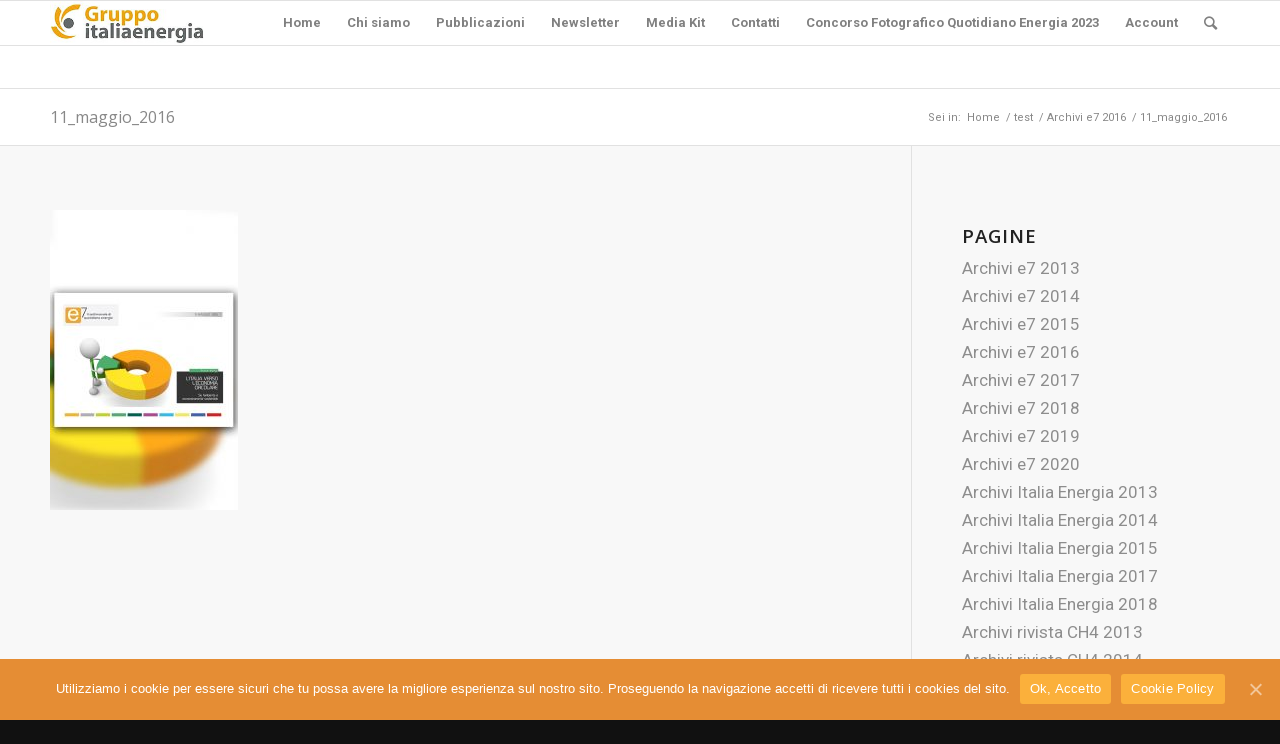

--- FILE ---
content_type: text/html; charset=UTF-8
request_url: http://www.gruppoitaliaenergia.it/archivi-e7-2016/11_maggio_2016/
body_size: 12667
content:
<!DOCTYPE html>
<html lang="it-IT" class="html_stretched responsive av-preloader-disabled av-default-lightbox  html_header_top html_logo_left html_main_nav_header html_menu_right html_slim html_header_sticky html_header_shrinking html_mobile_menu_tablet html_header_searchicon html_content_align_center html_header_unstick_top_disabled html_header_stretch_disabled html_av-overlay-side html_av-overlay-side-classic html_av-submenu-noclone html_entry_id_4143 av-cookies-no-cookie-consent av-no-preview html_text_menu_active ">
<head>
<meta charset="UTF-8" />


<!-- mobile setting -->
<meta name="viewport" content="width=device-width, initial-scale=1, maximum-scale=1">

<!-- Scripts/CSS and wp_head hook -->
<meta name='robots' content='index, follow, max-image-preview:large, max-snippet:-1, max-video-preview:-1' />
	<style>img:is([sizes="auto" i], [sizes^="auto," i]) { contain-intrinsic-size: 3000px 1500px }</style>
	
	<!-- This site is optimized with the Yoast SEO plugin v24.0 - https://yoast.com/wordpress/plugins/seo/ -->
	<title>11_maggio_2016 - Gruppo Italia Energia</title>
	<link rel="canonical" href="https://www.gruppoitaliaenergia.it/archivi-e7-2016/11_maggio_2016/" />
	<meta property="og:locale" content="it_IT" />
	<meta property="og:type" content="article" />
	<meta property="og:title" content="11_maggio_2016 - Gruppo Italia Energia" />
	<meta property="og:url" content="https://www.gruppoitaliaenergia.it/archivi-e7-2016/11_maggio_2016/" />
	<meta property="og:site_name" content="Gruppo Italia Energia" />
	<meta property="article:publisher" content="https://www.facebook.com/gruppoitaliaenergia/" />
	<meta property="og:image" content="https://www.gruppoitaliaenergia.it/archivi-e7-2016/11_maggio_2016" />
	<meta property="og:image:width" content="1000" />
	<meta property="og:image:height" content="1600" />
	<meta property="og:image:type" content="image/jpeg" />
	<meta name="twitter:card" content="summary_large_image" />
	<script type="application/ld+json" class="yoast-schema-graph">{"@context":"https://schema.org","@graph":[{"@type":"WebPage","@id":"https://www.gruppoitaliaenergia.it/archivi-e7-2016/11_maggio_2016/","url":"https://www.gruppoitaliaenergia.it/archivi-e7-2016/11_maggio_2016/","name":"11_maggio_2016 - Gruppo Italia Energia","isPartOf":{"@id":"https://www.gruppoitaliaenergia.it/#website"},"primaryImageOfPage":{"@id":"https://www.gruppoitaliaenergia.it/archivi-e7-2016/11_maggio_2016/#primaryimage"},"image":{"@id":"https://www.gruppoitaliaenergia.it/archivi-e7-2016/11_maggio_2016/#primaryimage"},"thumbnailUrl":"https://www.gruppoitaliaenergia.it/wp-content/uploads/2018/04/11_maggio_2016.jpg","datePublished":"2018-04-12T10:32:37+00:00","dateModified":"2018-04-12T10:32:37+00:00","breadcrumb":{"@id":"https://www.gruppoitaliaenergia.it/archivi-e7-2016/11_maggio_2016/#breadcrumb"},"inLanguage":"it-IT","potentialAction":[{"@type":"ReadAction","target":["https://www.gruppoitaliaenergia.it/archivi-e7-2016/11_maggio_2016/"]}]},{"@type":"ImageObject","inLanguage":"it-IT","@id":"https://www.gruppoitaliaenergia.it/archivi-e7-2016/11_maggio_2016/#primaryimage","url":"https://www.gruppoitaliaenergia.it/wp-content/uploads/2018/04/11_maggio_2016.jpg","contentUrl":"https://www.gruppoitaliaenergia.it/wp-content/uploads/2018/04/11_maggio_2016.jpg","width":1000,"height":1600},{"@type":"BreadcrumbList","@id":"https://www.gruppoitaliaenergia.it/archivi-e7-2016/11_maggio_2016/#breadcrumb","itemListElement":[{"@type":"ListItem","position":1,"name":"Home","item":"https://www.gruppoitaliaenergia.it/home/"},{"@type":"ListItem","position":2,"name":"Archivi e7 2016","item":"https://www.gruppoitaliaenergia.it/archivi-e7-2016/"},{"@type":"ListItem","position":3,"name":"11_maggio_2016"}]},{"@type":"WebSite","@id":"https://www.gruppoitaliaenergia.it/#website","url":"https://www.gruppoitaliaenergia.it/","name":"Gruppo Italia Energia","description":"","publisher":{"@id":"https://www.gruppoitaliaenergia.it/#organization"},"potentialAction":[{"@type":"SearchAction","target":{"@type":"EntryPoint","urlTemplate":"https://www.gruppoitaliaenergia.it/?s={search_term_string}"},"query-input":{"@type":"PropertyValueSpecification","valueRequired":true,"valueName":"search_term_string"}}],"inLanguage":"it-IT"},{"@type":"Organization","@id":"https://www.gruppoitaliaenergia.it/#organization","name":"Gruppo Italia Energia","url":"https://www.gruppoitaliaenergia.it/","logo":{"@type":"ImageObject","inLanguage":"it-IT","@id":"https://www.gruppoitaliaenergia.it/#/schema/logo/image/","url":"https://www.gruppoitaliaenergia.it/wp-content/uploads/2018/01/Gruppo-Italia-Energia-logo.png","contentUrl":"https://www.gruppoitaliaenergia.it/wp-content/uploads/2018/01/Gruppo-Italia-Energia-logo.png","width":652,"height":174,"caption":"Gruppo Italia Energia"},"image":{"@id":"https://www.gruppoitaliaenergia.it/#/schema/logo/image/"},"sameAs":["https://www.facebook.com/gruppoitaliaenergia/","https://www.linkedin.com/company/gruppo-italia-energia/"]}]}</script>
	<!-- / Yoast SEO plugin. -->


<link rel="alternate" type="application/rss+xml" title="Gruppo Italia Energia &raquo; Feed" href="https://www.gruppoitaliaenergia.it/feed/" />
<link rel="alternate" type="application/rss+xml" title="Gruppo Italia Energia &raquo; Feed dei commenti" href="https://www.gruppoitaliaenergia.it/comments/feed/" />
<link rel="alternate" type="application/rss+xml" title="Gruppo Italia Energia &raquo; 11_maggio_2016 Feed dei commenti" href="https://www.gruppoitaliaenergia.it/archivi-e7-2016/11_maggio_2016/feed/" />
		<!-- This site uses the Google Analytics by MonsterInsights plugin v9.2.3 - Using Analytics tracking - https://www.monsterinsights.com/ -->
		<!-- Nota: MonsterInsights non è attualmente configurato su questo sito. Il proprietario del sito deve autenticarsi con Google Analytics nel pannello delle impostazioni di MonsterInsights. -->
					<!-- No tracking code set -->
				<!-- / Google Analytics by MonsterInsights -->
		<script type="text/javascript">
/* <![CDATA[ */
window._wpemojiSettings = {"baseUrl":"https:\/\/s.w.org\/images\/core\/emoji\/15.0.3\/72x72\/","ext":".png","svgUrl":"https:\/\/s.w.org\/images\/core\/emoji\/15.0.3\/svg\/","svgExt":".svg","source":{"concatemoji":"http:\/\/www.gruppoitaliaenergia.it\/wp-includes\/js\/wp-emoji-release.min.js"}};
/*! This file is auto-generated */
!function(i,n){var o,s,e;function c(e){try{var t={supportTests:e,timestamp:(new Date).valueOf()};sessionStorage.setItem(o,JSON.stringify(t))}catch(e){}}function p(e,t,n){e.clearRect(0,0,e.canvas.width,e.canvas.height),e.fillText(t,0,0);var t=new Uint32Array(e.getImageData(0,0,e.canvas.width,e.canvas.height).data),r=(e.clearRect(0,0,e.canvas.width,e.canvas.height),e.fillText(n,0,0),new Uint32Array(e.getImageData(0,0,e.canvas.width,e.canvas.height).data));return t.every(function(e,t){return e===r[t]})}function u(e,t,n){switch(t){case"flag":return n(e,"\ud83c\udff3\ufe0f\u200d\u26a7\ufe0f","\ud83c\udff3\ufe0f\u200b\u26a7\ufe0f")?!1:!n(e,"\ud83c\uddfa\ud83c\uddf3","\ud83c\uddfa\u200b\ud83c\uddf3")&&!n(e,"\ud83c\udff4\udb40\udc67\udb40\udc62\udb40\udc65\udb40\udc6e\udb40\udc67\udb40\udc7f","\ud83c\udff4\u200b\udb40\udc67\u200b\udb40\udc62\u200b\udb40\udc65\u200b\udb40\udc6e\u200b\udb40\udc67\u200b\udb40\udc7f");case"emoji":return!n(e,"\ud83d\udc26\u200d\u2b1b","\ud83d\udc26\u200b\u2b1b")}return!1}function f(e,t,n){var r="undefined"!=typeof WorkerGlobalScope&&self instanceof WorkerGlobalScope?new OffscreenCanvas(300,150):i.createElement("canvas"),a=r.getContext("2d",{willReadFrequently:!0}),o=(a.textBaseline="top",a.font="600 32px Arial",{});return e.forEach(function(e){o[e]=t(a,e,n)}),o}function t(e){var t=i.createElement("script");t.src=e,t.defer=!0,i.head.appendChild(t)}"undefined"!=typeof Promise&&(o="wpEmojiSettingsSupports",s=["flag","emoji"],n.supports={everything:!0,everythingExceptFlag:!0},e=new Promise(function(e){i.addEventListener("DOMContentLoaded",e,{once:!0})}),new Promise(function(t){var n=function(){try{var e=JSON.parse(sessionStorage.getItem(o));if("object"==typeof e&&"number"==typeof e.timestamp&&(new Date).valueOf()<e.timestamp+604800&&"object"==typeof e.supportTests)return e.supportTests}catch(e){}return null}();if(!n){if("undefined"!=typeof Worker&&"undefined"!=typeof OffscreenCanvas&&"undefined"!=typeof URL&&URL.createObjectURL&&"undefined"!=typeof Blob)try{var e="postMessage("+f.toString()+"("+[JSON.stringify(s),u.toString(),p.toString()].join(",")+"));",r=new Blob([e],{type:"text/javascript"}),a=new Worker(URL.createObjectURL(r),{name:"wpTestEmojiSupports"});return void(a.onmessage=function(e){c(n=e.data),a.terminate(),t(n)})}catch(e){}c(n=f(s,u,p))}t(n)}).then(function(e){for(var t in e)n.supports[t]=e[t],n.supports.everything=n.supports.everything&&n.supports[t],"flag"!==t&&(n.supports.everythingExceptFlag=n.supports.everythingExceptFlag&&n.supports[t]);n.supports.everythingExceptFlag=n.supports.everythingExceptFlag&&!n.supports.flag,n.DOMReady=!1,n.readyCallback=function(){n.DOMReady=!0}}).then(function(){return e}).then(function(){var e;n.supports.everything||(n.readyCallback(),(e=n.source||{}).concatemoji?t(e.concatemoji):e.wpemoji&&e.twemoji&&(t(e.twemoji),t(e.wpemoji)))}))}((window,document),window._wpemojiSettings);
/* ]]> */
</script>
<link rel='stylesheet' id='dashicons-css' href='http://www.gruppoitaliaenergia.it/wp-includes/css/dashicons.min.css' type='text/css' media='all' />
<link rel='stylesheet' id='menu-icons-extra-css' href='http://www.gruppoitaliaenergia.it/wp-content/plugins/menu-icons/css/extra.min.css' type='text/css' media='all' />
<style id='wp-emoji-styles-inline-css' type='text/css'>

	img.wp-smiley, img.emoji {
		display: inline !important;
		border: none !important;
		box-shadow: none !important;
		height: 1em !important;
		width: 1em !important;
		margin: 0 0.07em !important;
		vertical-align: -0.1em !important;
		background: none !important;
		padding: 0 !important;
	}
</style>
<link rel='stylesheet' id='titan-adminbar-styles-css' href='http://www.gruppoitaliaenergia.it/wp-content/plugins/anti-spam/assets/css/admin-bar.css' type='text/css' media='all' />
<link rel='stylesheet' id='cookie-notice-front-css' href='http://www.gruppoitaliaenergia.it/wp-content/plugins/cookie-notice/css/front.min.css' type='text/css' media='all' />
<link rel='stylesheet' id='rss-news-display.css-css' href='http://www.gruppoitaliaenergia.it/wp-content/plugins/rss-news-display/rss-news-display.css' type='text/css' media='all' />
<link rel='stylesheet' id='dflip-style-css' href='http://www.gruppoitaliaenergia.it/wp-content/plugins/3d-flipbook-dflip-lite/assets/css/dflip.min.css' type='text/css' media='all' />
<link rel='stylesheet' id='slb_core-css' href='http://www.gruppoitaliaenergia.it/wp-content/plugins/simple-lightbox/client/css/app.css' type='text/css' media='all' />
<link rel='stylesheet' id='avia-merged-styles-css' href='https://www.gruppoitaliaenergia.it/wp-content/uploads/dynamic_avia/avia-merged-styles-6f89fcc158865dd49f23a9194d254c85---68de9e4abc433.css' type='text/css' media='all' />
<link rel='stylesheet' id='wlm3_frontend_css-css' href='http://www.gruppoitaliaenergia.it/wp-content/plugins/wishlist-member/ui/css/frontend.css' type='text/css' media='all' />
<script type="text/javascript" id="cookie-notice-front-js-extra">
/* <![CDATA[ */
var cnArgs = {"ajaxUrl":"https:\/\/www.gruppoitaliaenergia.it\/wp-admin\/admin-ajax.php","nonce":"b5883f6de1","hideEffect":"fade","position":"bottom","onScroll":"0","onScrollOffset":"100","onClick":"0","cookieName":"cookie_notice_accepted","cookieTime":"2592000","cookieTimeRejected":"2592000","cookiePath":"\/","cookieDomain":"","redirection":"0","cache":"0","refuse":"0","revokeCookies":"0","revokeCookiesOpt":"automatic","secure":"0","coronabarActive":"0"};
/* ]]> */
</script>
<script type="text/javascript" src="http://www.gruppoitaliaenergia.it/wp-content/plugins/cookie-notice/js/front.min.js" id="cookie-notice-front-js"></script>
<script type="text/javascript" src="http://www.gruppoitaliaenergia.it/wp-content/plugins/rss-news-display/js/jquery.cycle.all.min.js" id="jquery.cycle.all.min-js"></script>
<link rel="https://api.w.org/" href="https://www.gruppoitaliaenergia.it/wp-json/" /><link rel="alternate" title="JSON" type="application/json" href="https://www.gruppoitaliaenergia.it/wp-json/wp/v2/media/4143" /><link rel="EditURI" type="application/rsd+xml" title="RSD" href="https://www.gruppoitaliaenergia.it/xmlrpc.php?rsd" />
<meta name="generator" content="WordPress 6.7.1" />
<link rel='shortlink' href='https://www.gruppoitaliaenergia.it/?p=4143' />
<link rel="alternate" title="oEmbed (JSON)" type="application/json+oembed" href="https://www.gruppoitaliaenergia.it/wp-json/oembed/1.0/embed?url=https%3A%2F%2Fwww.gruppoitaliaenergia.it%2Farchivi-e7-2016%2F11_maggio_2016%2F" />
<link rel="alternate" title="oEmbed (XML)" type="text/xml+oembed" href="https://www.gruppoitaliaenergia.it/wp-json/oembed/1.0/embed?url=https%3A%2F%2Fwww.gruppoitaliaenergia.it%2Farchivi-e7-2016%2F11_maggio_2016%2F&#038;format=xml" />
<!-- Running WishList Member v3.5.7145 -->
<style type='text/css'>
/* CSS Code for the Registration Form */

/* The Main Registration Form Table */
.wpm_registration{
	clear:both;
	padding:0;
	margin:10px 0;
}
.wpm_registration td{
	text-align:left;
}
/*CSS for Existing Members Login Table*/
.wpm_existing{
	clear:both;
	padding:0;
	margin:10px 0;
}
/* CSS for Registration Error Messages */
p.wpm_err{
	color:#f00;
	font-weight:bold;
}

/* CSS for custom message sent to registration url */
p.wlm_reg_msg_external {
	border: 2px dotted #aaaaaa;
	padding: 10px;
	background: #fff;
	color: #000;
}

/* CSS Code for the Registration Instructions Box */

/* The Main Instructions Box */
div#wlmreginstructions{
	background:#ffffdd;
	border:1px solid #ff0000;
	padding:0 1em 1em 1em;
	margin:0 auto 1em auto;
	font-size:1em;
	width:450px;
	color:#333333;
}

/* Links displayed in the Instructions Box */
#wlmreginstructions a{
	color:#0000ff;
	text-decoration:underline;
}

/* Numbered Bullets in the Instructions Box */
#wlmreginstructions ol{
	margin:0 0 0 1em;
	padding:0 0 0 1em;
	list-style:decimal;
	background:none;
}

/* Each Bullet Entry */
#wlmreginstructions li{
	margin:0;
	padding:0;
	background:none;
}


/* The Main Widget Enclosure */
.WishListMember_Widget{ }


/* The Main Login Merge Code Enclosure */
.WishListMember_LoginMergeCode{ }
</style><link rel="profile" href="http://gmpg.org/xfn/11" />
<link rel="alternate" type="application/rss+xml" title="Gruppo Italia Energia RSS2 Feed" href="https://www.gruppoitaliaenergia.it/feed/" />
<link rel="pingback" href="http://www.gruppoitaliaenergia.it/xmlrpc.php" />
<!--[if lt IE 9]><script src="http://www.gruppoitaliaenergia.it/wp-content/themes/enfold/js/html5shiv.js"></script><![endif]-->


<!-- To speed up the rendering and to display the site as fast as possible to the user we include some styles and scripts for above the fold content inline -->
<script type="text/javascript">'use strict';var avia_is_mobile=!1;if(/Android|webOS|iPhone|iPad|iPod|BlackBerry|IEMobile|Opera Mini/i.test(navigator.userAgent)&&'ontouchstart' in document.documentElement){avia_is_mobile=!0;document.documentElement.className+=' avia_mobile '}
else{document.documentElement.className+=' avia_desktop '};document.documentElement.className+=' js_active ';(function(){var e=['-webkit-','-moz-','-ms-',''],n='';for(var t in e){if(e[t]+'transform' in document.documentElement.style){document.documentElement.className+=' avia_transform ';n=e[t]+'transform'};if(e[t]+'perspective' in document.documentElement.style)document.documentElement.className+=' avia_transform3d '};if(typeof document.getElementsByClassName=='function'&&typeof document.documentElement.getBoundingClientRect=='function'&&avia_is_mobile==!1){if(n&&window.innerHeight>0){setTimeout(function(){var e=0,o={},a=0,t=document.getElementsByClassName('av-parallax'),i=window.pageYOffset||document.documentElement.scrollTop;for(e=0;e<t.length;e++){t[e].style.top='0px';o=t[e].getBoundingClientRect();a=Math.ceil((window.innerHeight+i-o.top)*0.3);t[e].style[n]='translate(0px, '+a+'px)';t[e].style.top='auto';t[e].className+=' enabled-parallax '}},50)}}})();</script>		<style type="text/css" id="wp-custom-css">
			#wpforms-form-5463 {margin-left:33%;}

div.wpforms-container-full .wpforms-form input[type=submit], div.wpforms-container-full .wpforms-form button[type=submit], div.wpforms-container-full .wpforms-form .wpforms-page-button {background-color:#f9c015;color:#fff;}		</style>
		<style type='text/css'>
@font-face {font-family: 'entypo-fontello'; font-weight: normal; font-style: normal; font-display: auto;
src: url('http://www.gruppoitaliaenergia.it/wp-content/themes/enfold/config-templatebuilder/avia-template-builder/assets/fonts/entypo-fontello.eot');
src: url('http://www.gruppoitaliaenergia.it/wp-content/themes/enfold/config-templatebuilder/avia-template-builder/assets/fonts/entypo-fontello.eot?#iefix') format('embedded-opentype'), 
url('http://www.gruppoitaliaenergia.it/wp-content/themes/enfold/config-templatebuilder/avia-template-builder/assets/fonts/entypo-fontello.woff') format('woff'),
url('http://www.gruppoitaliaenergia.it/wp-content/themes/enfold/config-templatebuilder/avia-template-builder/assets/fonts/entypo-fontello.woff2') format('woff2'),
url('http://www.gruppoitaliaenergia.it/wp-content/themes/enfold/config-templatebuilder/avia-template-builder/assets/fonts/entypo-fontello.ttf') format('truetype'), 
url('http://www.gruppoitaliaenergia.it/wp-content/themes/enfold/config-templatebuilder/avia-template-builder/assets/fonts/entypo-fontello.svg#entypo-fontello') format('svg');
} #top .avia-font-entypo-fontello, body .avia-font-entypo-fontello, html body [data-av_iconfont='entypo-fontello']:before{ font-family: 'entypo-fontello'; }

@font-face {font-family: 'fontello'; font-weight: normal; font-style: normal; font-display: auto;
src: url('https://www.gruppoitaliaenergia.it/wp-content/uploads/avia_fonts/fontello/fontello.eot');
src: url('https://www.gruppoitaliaenergia.it/wp-content/uploads/avia_fonts/fontello/fontello.eot?#iefix') format('embedded-opentype'), 
url('https://www.gruppoitaliaenergia.it/wp-content/uploads/avia_fonts/fontello/fontello.woff') format('woff'),
url('https://www.gruppoitaliaenergia.it/wp-content/uploads/avia_fonts/fontello/fontello.woff2') format('woff2'),
url('https://www.gruppoitaliaenergia.it/wp-content/uploads/avia_fonts/fontello/fontello.ttf') format('truetype'), 
url('https://www.gruppoitaliaenergia.it/wp-content/uploads/avia_fonts/fontello/fontello.svg#fontello') format('svg');
} #top .avia-font-fontello, body .avia-font-fontello, html body [data-av_iconfont='fontello']:before{ font-family: 'fontello'; }
</style>

<!--
Debugging Info for Theme support: 

Theme: Enfold
Version: 4.7.5
Installed: enfold
AviaFramework Version: 5.0
AviaBuilder Version: 4.7.1.1
aviaElementManager Version: 1.0.1
- - - - - - - - - - -
ChildTheme: Enfold Child
ChildTheme Version: 1.0
ChildTheme Installed: enfold

ML:512-PU:206-PLA:30
WP:6.7.1
Compress: CSS:all theme files - JS:all theme files
Updates: enabled - token has changed and not verified
PLAu:29
--></head>




<body id="top" class="attachment attachment-template-default attachmentid-4143 attachment-jpeg stretched open_sans  cookies-not-set" itemscope="itemscope" itemtype="https://schema.org/WebPage" >

	
	<div id='wrap_all'>

	
<header id='header' class='all_colors header_color light_bg_color  av_header_top av_logo_left av_main_nav_header av_menu_right av_slim av_header_sticky av_header_shrinking av_header_stretch_disabled av_mobile_menu_tablet av_header_searchicon av_header_unstick_top_disabled av_bottom_nav_disabled  av_header_border_disabled'  role="banner" itemscope="itemscope" itemtype="https://schema.org/WPHeader" >

		<div  id='header_main' class='container_wrap container_wrap_logo'>
	
        <div class='container av-logo-container'><div class='inner-container'><span class='logo'><a href='https://www.gruppoitaliaenergia.it/'><img height='100' width='300' src='https://www.gruppoitaliaenergia.it/wp-content/uploads/2017/08/gruppo-italia-energia-logo-300x85.jpg' alt='Gruppo Italia Energia' title='' /></a></span><nav class='main_menu' data-selectname='Seleziona una pagina'  role="navigation" itemscope="itemscope" itemtype="https://schema.org/SiteNavigationElement" ><div class="avia-menu av-main-nav-wrap"><ul id="avia-menu" class="menu av-main-nav"><li id="menu-item-3157" class="menu-item menu-item-type-custom menu-item-object-custom menu-item-top-level menu-item-top-level-1"><a href="https://www.gruppoitaliaenergia.it/" itemprop="url"><span class="avia-bullet"></span><span class="avia-menu-text">Home</span><span class="avia-menu-fx"><span class="avia-arrow-wrap"><span class="avia-arrow"></span></span></span></a></li>
<li id="menu-item-3193" class="menu-item menu-item-type-post_type menu-item-object-page menu-item-top-level menu-item-top-level-2"><a href="https://www.gruppoitaliaenergia.it/chi-siamo/" itemprop="url"><span class="avia-bullet"></span><span class="avia-menu-text">Chi siamo</span><span class="avia-menu-fx"><span class="avia-arrow-wrap"><span class="avia-arrow"></span></span></span></a></li>
<li id="menu-item-3184" class="menu-item menu-item-type-custom menu-item-object-custom menu-item-has-children menu-item-top-level menu-item-top-level-3"><a itemprop="url"><span class="avia-bullet"></span><span class="avia-menu-text">Pubblicazioni</span><span class="avia-menu-fx"><span class="avia-arrow-wrap"><span class="avia-arrow"></span></span></span></a>


<ul class="sub-menu">
	<li id="menu-item-3284" class="menu-item menu-item-type-custom menu-item-object-custom"><a target="_blank" href="https://www.canaleenergia.com/" itemprop="url" rel="noopener"><span class="avia-bullet"></span><span class="avia-menu-text">Canale Energia</span></a></li>
	<li id="menu-item-3160" class="menu-item menu-item-type-post_type menu-item-object-portfolio"><a href="https://www.gruppoitaliaenergia.it/riviste/ch4/" itemprop="url"><span class="avia-bullet"></span><span class="avia-menu-text">CH4 H2O</span></a></li>
	<li id="menu-item-3215" class="menu-item menu-item-type-post_type menu-item-object-portfolio"><a href="https://www.gruppoitaliaenergia.it/riviste/e7/" itemprop="url"><span class="avia-bullet"></span><span class="avia-menu-text">e7</span></a></li>
	<li id="menu-item-3285" class="menu-item menu-item-type-custom menu-item-object-custom"><a target="_blank" href="https://www.quotidianoenergia.it/" itemprop="url" rel="noopener"><span class="avia-bullet"></span><span class="avia-menu-text">Quotidiano Energia</span></a></li>
</ul>
</li>
<li id="menu-item-3199" class="menu-item menu-item-type-post_type menu-item-object-page menu-item-mega-parent  menu-item-top-level menu-item-top-level-4"><a href="https://www.gruppoitaliaenergia.it/iscrizione-newsletter/" itemprop="url"><span class="avia-bullet"></span><span class="avia-menu-text">Newsletter</span><span class="avia-menu-fx"><span class="avia-arrow-wrap"><span class="avia-arrow"></span></span></span></a></li>
<li id="menu-item-3248" class="menu-item menu-item-type-post_type menu-item-object-page menu-item-top-level menu-item-top-level-5"><a href="https://www.gruppoitaliaenergia.it/media-kit/" itemprop="url"><span class="avia-bullet"></span><span class="avia-menu-text">Media Kit</span><span class="avia-menu-fx"><span class="avia-arrow-wrap"><span class="avia-arrow"></span></span></span></a></li>
<li id="menu-item-3164" class="menu-item menu-item-type-post_type menu-item-object-page menu-item-top-level menu-item-top-level-6"><a href="https://www.gruppoitaliaenergia.it/contatti/" itemprop="url"><span class="avia-bullet"></span><span class="avia-menu-text">Contatti</span><span class="avia-menu-fx"><span class="avia-arrow-wrap"><span class="avia-arrow"></span></span></span></a></li>
<li id="menu-item-5864" class="menu-item menu-item-type-post_type menu-item-object-page menu-item-has-children menu-item-mega-parent  menu-item-top-level menu-item-top-level-7"><a href="https://www.gruppoitaliaenergia.it/concorso-fotografico-quotidiano-energia-2023/" itemprop="url"><span class="avia-bullet"></span><span class="avia-menu-text">Concorso Fotografico Quotidiano Energia 2023</span><span class="avia-menu-fx"><span class="avia-arrow-wrap"><span class="avia-arrow"></span></span></span></a>
<div class='avia_mega_div avia_mega5 twelve units'>

<ul class="sub-menu">
	<li id="menu-item-5518" class="menu-item menu-item-type-post_type menu-item-object-page avia_mega_menu_columns_5 three units  avia_mega_menu_columns_first"><span class='mega_menu_title heading-color av-special-font'><a href='https://www.gruppoitaliaenergia.it/concorso-fotografico-quotidiano-energia-2021/'>Concorso Fotografico Quotidiano Energia 2021</a></span></li>
	<li id="menu-item-5519" class="menu-item menu-item-type-post_type menu-item-object-page avia_mega_menu_columns_5 three units "><span class='mega_menu_title heading-color av-special-font'><a href='https://www.gruppoitaliaenergia.it/concorso-fotografico-quotidiano-energia-2020/'>Concorso Fotografico Quotidiano Energia 2020</a></span></li>
	<li id="menu-item-5521" class="menu-item menu-item-type-post_type menu-item-object-page avia_mega_menu_columns_5 three units "><span class='mega_menu_title heading-color av-special-font'><a href='https://www.gruppoitaliaenergia.it/concorso-fotografico-quotidiano-energia-2019/'>Concorso Fotografico Quotidiano Energia 2019</a></span></li>
	<li id="menu-item-5522" class="menu-item menu-item-type-post_type menu-item-object-page avia_mega_menu_columns_5 three units "><span class='mega_menu_title heading-color av-special-font'><a href='https://www.gruppoitaliaenergia.it/concorso-fotografico-quotidiano-energia-2018/'>Concorso Fotografico Quotidiano Energia 2018</a></span></li>
	<li id="menu-item-5520" class="menu-item menu-item-type-post_type menu-item-object-page avia_mega_menu_columns_5 three units avia_mega_menu_columns_last"><span class='mega_menu_title heading-color av-special-font'><a href='https://www.gruppoitaliaenergia.it/concorso-fotografico-quotidiano-energia-2017/'>Concorso Fotografico Quotidiano Energia 2017</a></span></li>
</ul>

</div>
</li>
<li id="menu-item-3234" class="menu-item menu-item-type-custom menu-item-object-custom menu-item-has-children menu-item-top-level menu-item-top-level-8"><a itemprop="url"><span class="avia-bullet"></span><span class="avia-menu-text">Account</span><span class="avia-menu-fx"><span class="avia-arrow-wrap"><span class="avia-arrow"></span></span></span></a>


<ul class="sub-menu">
	<li id="menu-item-3235" class="menu-item menu-item-type-custom menu-item-object-custom"><a href="https://www.gruppoitaliaenergia.it/wp-login.php/" itemprop="url"><span class="avia-bullet"></span><span class="avia-menu-text"><i class="_mi _before dashicons dashicons-unlock" aria-hidden="true"></i><span>Login</span></span></a></li>
	<li id="menu-item-3232" class="menu-item menu-item-type-custom menu-item-object-custom"><a href="https://www.gruppoitaliaenergia.it/index.php?/register/EINQby" itemprop="url"><span class="avia-bullet"></span><span class="avia-menu-text"><i class="_mi _before dashicons dashicons-admin-users" aria-hidden="true"></i><span>Registrazione</span></span></a></li>
</ul>
</li>
<li id="menu-item-search" class="noMobile menu-item menu-item-search-dropdown menu-item-avia-special"><a aria-label="Cerca" href="?s=" rel="nofollow" data-avia-search-tooltip="

&lt;form role=&quot;search&quot; action=&quot;https://www.gruppoitaliaenergia.it/&quot; id=&quot;searchform&quot; method=&quot;get&quot; class=&quot;&quot;&gt;
	&lt;div&gt;
		&lt;input type=&quot;submit&quot; value=&quot;&quot; id=&quot;searchsubmit&quot; class=&quot;button avia-font-entypo-fontello&quot; /&gt;
		&lt;input type=&quot;text&quot; id=&quot;s&quot; name=&quot;s&quot; value=&quot;&quot; placeholder='Cerca' /&gt;
			&lt;/div&gt;
&lt;/form&gt;" aria-hidden='false' data-av_icon='' data-av_iconfont='entypo-fontello'><span class="avia_hidden_link_text">Cerca</span></a></li><li class="av-burger-menu-main menu-item-avia-special ">
	        			<a href="#" aria-label="Menu" aria-hidden="false">
							<span class="av-hamburger av-hamburger--spin av-js-hamburger">
								<span class="av-hamburger-box">
						          <span class="av-hamburger-inner"></span>
						          <strong>Menu</strong>
								</span>
							</span>
							<span class="avia_hidden_link_text">Menu</span>
						</a>
	        		   </li></ul></div></nav></div> </div> 
		<!-- end container_wrap-->
		</div>
		<div class='header_bg'></div>

<!-- end header -->
</header>
		
	<div id='main' class='all_colors' data-scroll-offset='88'>

	<div class='stretch_full container_wrap alternate_color light_bg_color title_container'><div class='container'><h1 class='main-title entry-title '><a href='https://www.gruppoitaliaenergia.it/archivi-e7-2016/11_maggio_2016/' rel='bookmark' title='Link Permanente: 11_maggio_2016'  itemprop="headline" >11_maggio_2016</a></h1><div class="breadcrumb breadcrumbs avia-breadcrumbs"><div class="breadcrumb-trail" ><span class="trail-before"><span class="breadcrumb-title">Sei in:</span></span> <span  itemscope="itemscope" itemtype="https://schema.org/BreadcrumbList" ><span  itemscope="itemscope" itemtype="https://schema.org/ListItem" itemprop="itemListElement" ><a itemprop="url"href="https://www.gruppoitaliaenergia.it" title="Gruppo Italia Energia" rel="home" class="trail-begin"><span itemprop="name">Home</span></a><span itemprop="position" class="hidden">1</span></span></span> <span class="sep">/</span> <span  itemscope="itemscope" itemtype="https://schema.org/BreadcrumbList" ><span  itemscope="itemscope" itemtype="https://schema.org/ListItem" itemprop="itemListElement" ><a itemprop="url"href="https://www.gruppoitaliaenergia.it/?page_id=3233" title="test"><span itemprop="name">test</span></a><span itemprop="position" class="hidden">2</span></span></span> <span class="sep">/</span> <span  itemscope="itemscope" itemtype="https://schema.org/BreadcrumbList" ><span  itemscope="itemscope" itemtype="https://schema.org/ListItem" itemprop="itemListElement" ><a itemprop="url"href="https://www.gruppoitaliaenergia.it/archivi-e7-2016/" title="Archivi e7 2016"><span itemprop="name">Archivi e7 2016</span></a><span itemprop="position" class="hidden">3</span></span></span> <span class="sep">/</span> <span class="trail-end">11_maggio_2016</span></div></div></div></div>
		<div class='container_wrap container_wrap_first main_color sidebar_right'>

			<div class='container'>

				<main class='template-page content  av-content-small alpha units'  role="main" itemprop="mainContentOfPage" >

                    
		<article class='post-entry post-entry-type-page post-entry-4143'  itemscope="itemscope" itemtype="https://schema.org/CreativeWork" >

			<div class="entry-content-wrapper clearfix">
                <header class="entry-content-header"></header><div class="entry-content"  itemprop="text" ><p class="attachment"><a href="https://www.gruppoitaliaenergia.it/wp-content/uploads/2018/04/11_maggio_2016.jpg" data-slb-active="1" data-slb-asset="2128523908" data-slb-internal="0" data-slb-group="4143"><img fetchpriority="high" decoding="async" width="188" height="300" src="https://www.gruppoitaliaenergia.it/wp-content/uploads/2018/04/11_maggio_2016-188x300.jpg" class="attachment-medium size-medium" alt="" srcset="https://www.gruppoitaliaenergia.it/wp-content/uploads/2018/04/11_maggio_2016-188x300.jpg 188w, https://www.gruppoitaliaenergia.it/wp-content/uploads/2018/04/11_maggio_2016-768x1229.jpg 768w, https://www.gruppoitaliaenergia.it/wp-content/uploads/2018/04/11_maggio_2016-644x1030.jpg 644w, https://www.gruppoitaliaenergia.it/wp-content/uploads/2018/04/11_maggio_2016-938x1500.jpg 938w, https://www.gruppoitaliaenergia.it/wp-content/uploads/2018/04/11_maggio_2016-441x705.jpg 441w, https://www.gruppoitaliaenergia.it/wp-content/uploads/2018/04/11_maggio_2016-450x720.jpg 450w, https://www.gruppoitaliaenergia.it/wp-content/uploads/2018/04/11_maggio_2016.jpg 1000w" sizes="(max-width: 188px) 100vw, 188px" /></a></p>
</div><footer class="entry-footer"></footer>			</div>

		</article><!--end post-entry-->



				<!--end content-->
				</main>

				<aside class='sidebar sidebar_right   alpha units'  role="complementary" itemscope="itemscope" itemtype="https://schema.org/WPSideBar" ><div class='inner_sidebar extralight-border'><section class='widget widget_pages'><h3 class='widgettitle'>Pagine</h3><ul><li class="page_item page-item-3421"><a href="https://www.gruppoitaliaenergia.it/archivi-e7-2013/">Archivi e7 2013</a></li>
<li class="page_item page-item-3420"><a href="https://www.gruppoitaliaenergia.it/archivi-e7-2014/">Archivi e7 2014</a></li>
<li class="page_item page-item-3419"><a href="https://www.gruppoitaliaenergia.it/archivi-e7-2015/">Archivi e7 2015</a></li>
<li class="page_item page-item-3396 current_page_ancestor current_page_parent"><a href="https://www.gruppoitaliaenergia.it/archivi-e7-2016/">Archivi e7 2016</a></li>
<li class="page_item page-item-3473"><a href="https://www.gruppoitaliaenergia.it/archivi-e7-2017/">Archivi e7 2017</a></li>
<li class="page_item page-item-4047"><a href="https://www.gruppoitaliaenergia.it/archivi-e7-2018/">Archivi e7 2018</a></li>
<li class="page_item page-item-4588"><a href="https://www.gruppoitaliaenergia.it/archivi-e7-2019/">Archivi e7 2019</a></li>
<li class="page_item page-item-4930"><a href="https://www.gruppoitaliaenergia.it/archivi-e7-2020/">Archivi e7 2020</a></li>
<li class="page_item page-item-3460"><a href="https://www.gruppoitaliaenergia.it/archivi-italia-energia-2013/">Archivi Italia Energia 2013</a></li>
<li class="page_item page-item-3464"><a href="https://www.gruppoitaliaenergia.it/archivi-italia-energia-2014/">Archivi Italia Energia 2014</a></li>
<li class="page_item page-item-3466"><a href="https://www.gruppoitaliaenergia.it/archivi-italia-energia-2015/">Archivi Italia Energia 2015</a></li>
<li class="page_item page-item-3468"><a href="https://www.gruppoitaliaenergia.it/archivi-italia-energia-2017/">Archivi Italia Energia 2017</a></li>
<li class="page_item page-item-4920"><a href="https://www.gruppoitaliaenergia.it/archivi-italia-energia-2018/">Archivi Italia Energia 2018</a></li>
<li class="page_item page-item-3347"><a href="https://www.gruppoitaliaenergia.it/archivi-rivista-ch4-2013/">Archivi rivista CH4 2013</a></li>
<li class="page_item page-item-3403"><a href="https://www.gruppoitaliaenergia.it/archivi-rivista-ch4-2014/">Archivi rivista CH4 2014</a></li>
<li class="page_item page-item-3406"><a href="https://www.gruppoitaliaenergia.it/archivi-rivista-ch4-2015/">Archivi rivista CH4 2015</a></li>
<li class="page_item page-item-3408"><a href="https://www.gruppoitaliaenergia.it/archivi-rivista-ch4-2016/">Archivi rivista CH4 2016</a></li>
<li class="page_item page-item-3581"><a href="https://www.gruppoitaliaenergia.it/archivi-rivista-ch4-2017/">Archivi rivista CH4 2017</a></li>
<li class="page_item page-item-4629"><a href="https://www.gruppoitaliaenergia.it/archivi-rivista-ch4-2018/">Archivi rivista CH4 2018</a></li>
<li class="page_item page-item-4980"><a href="https://www.gruppoitaliaenergia.it/archivi-rivista-ch4-2019/">Archivi rivista CH4 2019</a></li>
<li class="page_item page-item-5366"><a href="https://www.gruppoitaliaenergia.it/archivi-rivista-ch4-2020/">Archivi rivista CH4 2020</a></li>
<li class="page_item page-item-5660"><a href="https://www.gruppoitaliaenergia.it/archivi-rivista-ch4-2021/">Archivi rivista CH4 2021</a></li>
<li class="page_item page-item-5824"><a href="https://www.gruppoitaliaenergia.it/archivi-rivista-ch4-2022/">Archivi rivista CH4 2022</a></li>
<li class="page_item page-item-6072"><a href="https://www.gruppoitaliaenergia.it/archivi-rivista-ch4-2023/">Archivi rivista CH4-H2O 2023</a></li>
<li class="page_item page-item-6151"><a href="https://www.gruppoitaliaenergia.it/archivi-rivista-ch4-2024/">Archivi rivista CH4-H2O 2024</a></li>
<li class="page_item page-item-3441"><a href="https://www.gruppoitaliaenergia.it/archivi-rivista-eidos-2013/">Archivi rivista Eidos 2013</a></li>
<li class="page_item page-item-3449"><a href="https://www.gruppoitaliaenergia.it/archivi-rivista-eidos-2014/">Archivi rivista Eidos 2014</a></li>
<li class="page_item page-item-3451"><a href="https://www.gruppoitaliaenergia.it/archivi-rivista-eidos-2015/">Archivi rivista Eidos 2015</a></li>
<li class="page_item page-item-3453"><a href="https://www.gruppoitaliaenergia.it/archivi-rivista-eidos-2016/">Archivi rivista Eidos 2016</a></li>
<li class="page_item page-item-4532"><a href="https://www.gruppoitaliaenergia.it/archivi-rivista-eidos-2017/">Archivi rivista Eidos 2017</a></li>
<li class="page_item page-item-3356"><a href="https://www.gruppoitaliaenergia.it/archivi-riviste-eidos/">Archivi Riviste Eidos NO</a></li>
<li class="page_item page-item-5785"><a href="https://www.gruppoitaliaenergia.it/casella-di-posta-del-workflow/">Casella di posta del workflow</a></li>
<li class="page_item page-item-3190"><a href="https://www.gruppoitaliaenergia.it/chi-siamo/">Chi siamo</a></li>
<li class="page_item page-item-4899"><a href="https://www.gruppoitaliaenergia.it/concorso-fotografico-quotidiano-energia-2017/">Concorso Fotografico Quotidiano Energia 2017</a></li>
<li class="page_item page-item-4278"><a href="https://www.gruppoitaliaenergia.it/concorso-fotografico-quotidiano-energia-2018/">Concorso Fotografico Quotidiano Energia 2018</a></li>
<li class="page_item page-item-4652"><a href="https://www.gruppoitaliaenergia.it/concorso-fotografico-quotidiano-energia-2019/">Concorso Fotografico Quotidiano Energia 2019</a></li>
<li class="page_item page-item-5051"><a href="https://www.gruppoitaliaenergia.it/concorso-fotografico-quotidiano-energia-2020/">Concorso Fotografico Quotidiano Energia 2020</a></li>
<li class="page_item page-item-5414"><a href="https://www.gruppoitaliaenergia.it/concorso-fotografico-quotidiano-energia-2021/">Concorso Fotografico Quotidiano Energia 2021</a></li>
<li class="page_item page-item-5826"><a href="https://www.gruppoitaliaenergia.it/concorso-fotografico-quotidiano-energia-2023/">Concorso Fotografico Quotidiano Energia 2023</a></li>
<li class="page_item page-item-5769"><a href="https://www.gruppoitaliaenergia.it/concorso-fotografico-quotidiano-energia-test/">Concorso Fotografico Quotidiano Energia TEST</a></li>
<li class="page_item page-item-5854"><a href="https://www.gruppoitaliaenergia.it/conferma-iscrizione-2023/">Conferma iscrizione</a></li>
<li class="page_item page-item-632"><a href="https://www.gruppoitaliaenergia.it/contatti/">Contatti</a></li>
<li class="page_item page-item-610"><a href="https://www.gruppoitaliaenergia.it/cookie-policy/">Cookie Policy</a></li>
<li class="page_item page-item-3224"><a href="https://www.gruppoitaliaenergia.it/dashboard/">Dashboard</a></li>
<li class="page_item page-item-206"><a href="https://www.gruppoitaliaenergia.it/">Home</a></li>
<li class="page_item page-item-5787"><a href="https://www.gruppoitaliaenergia.it/invia-un-modulo-con-un-workflow/">Invia un modulo con un workflow</a></li>
<li class="page_item page-item-3194"><a href="https://www.gruppoitaliaenergia.it/iscrizione-confermata/">Iscrizione confermata</a></li>
<li class="page_item page-item-3195"><a href="https://www.gruppoitaliaenergia.it/iscrizione-newsletter/">Iscrizione newsletter</a></li>
<li class="page_item page-item-3246"><a href="https://www.gruppoitaliaenergia.it/media-kit/">Media Kit</a></li>
<li class="page_item page-item-6192"><a href="https://www.gruppoitaliaenergia.it/media-kit-2/">Media Kit_2025-2026</a></li>
<li class="page_item page-item-268"><a href="https://www.gruppoitaliaenergia.it/my-account/">My Account</a></li>
<li class="page_item page-item-613"><a href="https://www.gruppoitaliaenergia.it/note-legali/">Note Legali</a></li>
<li class="page_item page-item-3188"><a href="https://www.gruppoitaliaenergia.it/privacy/">Privacy</a></li>
<li class="page_item page-item-3243"><a href="https://www.gruppoitaliaenergia.it/rivista-eidos/">Rivista Eidos</a></li>
<li class="page_item page-item-5786"><a href="https://www.gruppoitaliaenergia.it/stato-del-workflow/">Stato del workflow</a></li>
<li class="page_item page-item-5248"><a href="https://www.gruppoitaliaenergia.it/tax-credit-2021-2022/">tax credit 2021-2022</a></li>
</ul><span class='seperator extralight-border'></span></section><section class='widget widget_categories'><h3 class='widgettitle'>Categorie</h3><ul>	<li class="cat-item cat-item-39"><a href="https://www.gruppoitaliaenergia.it/categoria/ch4/2021/">2021</a>
</li>
	<li class="cat-item cat-item-33"><a href="https://www.gruppoitaliaenergia.it/categoria/ch4/">CH4</a>
</li>
	<li class="cat-item cat-item-34"><a href="https://www.gruppoitaliaenergia.it/categoria/ch4/ch4-2019/">CH4-2019</a>
</li>
	<li class="cat-item cat-item-38"><a href="https://www.gruppoitaliaenergia.it/categoria/ch4/ch4-2020/">CH4-2020</a>
</li>
	<li class="cat-item cat-item-1"><a href="https://www.gruppoitaliaenergia.it/categoria/uncategorized/">Uncategorized</a>
</li>
</ul><span class='seperator extralight-border'></span></section><section class='widget widget_archive'><h3 class='widgettitle'>Archivio</h3><ul>	<li><a href='https://www.gruppoitaliaenergia.it/2025/11/'>Novembre 2025</a></li>
	<li><a href='https://www.gruppoitaliaenergia.it/2025/07/'>Luglio 2025</a></li>
	<li><a href='https://www.gruppoitaliaenergia.it/2025/04/'>Aprile 2025</a></li>
	<li><a href='https://www.gruppoitaliaenergia.it/2024/12/'>Dicembre 2024</a></li>
	<li><a href='https://www.gruppoitaliaenergia.it/2024/10/'>Ottobre 2024</a></li>
	<li><a href='https://www.gruppoitaliaenergia.it/2024/07/'>Luglio 2024</a></li>
	<li><a href='https://www.gruppoitaliaenergia.it/2024/03/'>Marzo 2024</a></li>
	<li><a href='https://www.gruppoitaliaenergia.it/2024/02/'>Febbraio 2024</a></li>
	<li><a href='https://www.gruppoitaliaenergia.it/2023/12/'>Dicembre 2023</a></li>
	<li><a href='https://www.gruppoitaliaenergia.it/2023/10/'>Ottobre 2023</a></li>
	<li><a href='https://www.gruppoitaliaenergia.it/2023/07/'>Luglio 2023</a></li>
	<li><a href='https://www.gruppoitaliaenergia.it/2023/04/'>Aprile 2023</a></li>
	<li><a href='https://www.gruppoitaliaenergia.it/2022/12/'>Dicembre 2022</a></li>
	<li><a href='https://www.gruppoitaliaenergia.it/2022/10/'>Ottobre 2022</a></li>
	<li><a href='https://www.gruppoitaliaenergia.it/2022/04/'>Aprile 2022</a></li>
	<li><a href='https://www.gruppoitaliaenergia.it/2021/12/'>Dicembre 2021</a></li>
	<li><a href='https://www.gruppoitaliaenergia.it/2021/10/'>Ottobre 2021</a></li>
	<li><a href='https://www.gruppoitaliaenergia.it/2021/07/'>Luglio 2021</a></li>
	<li><a href='https://www.gruppoitaliaenergia.it/2021/04/'>Aprile 2021</a></li>
	<li><a href='https://www.gruppoitaliaenergia.it/2021/03/'>Marzo 2021</a></li>
	<li><a href='https://www.gruppoitaliaenergia.it/2021/02/'>Febbraio 2021</a></li>
</ul><span class='seperator extralight-border'></span></section></div></aside>
			</div><!--end container-->

		</div><!-- close default .container_wrap element -->



						<div class='container_wrap footer_color' id='footer'>

					<div class='container'>

						

					</div>


				<!-- ####### END FOOTER CONTAINER ####### -->
				</div>

	


			

			
				<footer class='container_wrap socket_color' id='socket'  role="contentinfo" itemscope="itemscope" itemtype="https://schema.org/WPFooter" >
                    <div class='container'>

                        <span class='copyright'>© Copyright - Gruppo Italia Energia S.R.L. P.iva 08613401002<br />Registrato presso il Tribunale di Roma con il n. 221 del 27 luglio 2012</span>

                        <nav class='sub_menu_socket'  role="navigation" itemscope="itemscope" itemtype="https://schema.org/SiteNavigationElement" ><div class="avia3-menu"><ul id="avia3-menu" class="menu"><li id="menu-item-3036" class="menu-item menu-item-type-post_type menu-item-object-page menu-item-top-level menu-item-top-level-1"><a href="https://www.gruppoitaliaenergia.it/note-legali/" itemprop="url"><span class="avia-bullet"></span><span class="avia-menu-text">Note Legali</span><span class="avia-menu-fx"><span class="avia-arrow-wrap"><span class="avia-arrow"></span></span></span></a></li>
<li id="menu-item-3037" class="menu-item menu-item-type-post_type menu-item-object-page menu-item-top-level menu-item-top-level-2"><a href="https://www.gruppoitaliaenergia.it/cookie-policy/" itemprop="url"><span class="avia-bullet"></span><span class="avia-menu-text">Cookie policy</span><span class="avia-menu-fx"><span class="avia-arrow-wrap"><span class="avia-arrow"></span></span></span></a></li>
<li id="menu-item-3189" class="menu-item menu-item-type-post_type menu-item-object-page menu-item-privacy-policy menu-item-top-level menu-item-top-level-3"><a href="https://www.gruppoitaliaenergia.it/privacy/" itemprop="url"><span class="avia-bullet"></span><span class="avia-menu-text">Privacy</span><span class="avia-menu-fx"><span class="avia-arrow-wrap"><span class="avia-arrow"></span></span></span></a></li>
</ul></div></nav>
                    </div>

	            <!-- ####### END SOCKET CONTAINER ####### -->
				</footer>


					<!-- end main -->
		</div>
		
		<!-- end wrap_all --></div>


 <script type='text/javascript'>
 /* <![CDATA[ */  
var avia_framework_globals = avia_framework_globals || {};
    avia_framework_globals.frameworkUrl = 'http://www.gruppoitaliaenergia.it/wp-content/themes/enfold/framework/';
    avia_framework_globals.installedAt = 'http://www.gruppoitaliaenergia.it/wp-content/themes/enfold/';
    avia_framework_globals.ajaxurl = 'https://www.gruppoitaliaenergia.it/wp-admin/admin-ajax.php';
/* ]]> */ 
</script>
 
 <script type="text/javascript" src="http://www.gruppoitaliaenergia.it/wp-includes/js/jquery/jquery.min.js" id="jquery-core-js"></script>
<script type="text/javascript" src="http://www.gruppoitaliaenergia.it/wp-includes/js/jquery/jquery-migrate.min.js" id="jquery-migrate-js"></script>
<script type="text/javascript" src="http://www.gruppoitaliaenergia.it/wp-content/plugins/anti-spam/assets/js/anti-spam.js" id="anti-spam-script-js"></script>
<script type="text/javascript" src="http://www.gruppoitaliaenergia.it/wp-includes/js/comment-reply.min.js" id="comment-reply-js" async="async" data-wp-strategy="async"></script>
<script type="text/javascript" src="http://www.gruppoitaliaenergia.it/wp-content/plugins/3d-flipbook-dflip-lite/assets/js/dflip.min.js" id="dflip-script-js"></script>
<script type="text/javascript" src="http://www.gruppoitaliaenergia.it/wp-content/plugins/simple-lightbox/client/js/prod/lib.core.js" id="slb_core-js"></script>
<script type="text/javascript" src="http://www.gruppoitaliaenergia.it/wp-content/plugins/simple-lightbox/client/js/prod/lib.view.js" id="slb_view-js"></script>
<script type="text/javascript" src="http://www.gruppoitaliaenergia.it/wp-content/plugins/simple-lightbox/themes/baseline/js/prod/client.js" id="slb-asset-slb_baseline-base-js"></script>
<script type="text/javascript" src="http://www.gruppoitaliaenergia.it/wp-content/plugins/simple-lightbox/themes/default/js/prod/client.js" id="slb-asset-slb_default-base-js"></script>
<script type="text/javascript" src="http://www.gruppoitaliaenergia.it/wp-content/plugins/simple-lightbox/template-tags/item/js/prod/tag.item.js" id="slb-asset-item-base-js"></script>
<script type="text/javascript" src="http://www.gruppoitaliaenergia.it/wp-content/plugins/simple-lightbox/template-tags/ui/js/prod/tag.ui.js" id="slb-asset-ui-base-js"></script>
<script type="text/javascript" src="http://www.gruppoitaliaenergia.it/wp-content/plugins/simple-lightbox/content-handlers/image/js/prod/handler.image.js" id="slb-asset-image-base-js"></script>
<script type="text/javascript" src="https://www.gruppoitaliaenergia.it/wp-content/uploads/dynamic_avia/avia-footer-scripts-50cb301898646d65fb12a2d1060a404d---679a414cc7ecc.js" id="avia-footer-scripts-js"></script>
<script data-cfasync="false"> var dFlipLocation = "http://www.gruppoitaliaenergia.it/wp-content/plugins/3d-flipbook-dflip-lite/assets/"; var dFlipWPGlobal = {"text":{"toggleSound":"Turn on\/off Sound","toggleThumbnails":"Toggle Thumbnails","toggleOutline":"Toggle Outline\/Bookmark","previousPage":"Previous Page","nextPage":"Next Page","toggleFullscreen":"Toggle Fullscreen","zoomIn":"Zoom In","zoomOut":"Zoom Out","toggleHelp":"Toggle Help","singlePageMode":"Single Page Mode","doublePageMode":"Double Page Mode","downloadPDFFile":"Download PDF File","gotoFirstPage":"Goto First Page","gotoLastPage":"Goto Last Page","share":"Share","mailSubject":"I wanted you to see this FlipBook","mailBody":"Check out this site {{url}}","loading":"Loading"},"viewerType":"flipbook","moreControls":"pageMode,startPage,endPage,sound","hideControls":"share","scrollWheel":"true","backgroundColor":"#777","backgroundImage":"","height":"auto","paddingLeft":"20","paddingRight":"20","controlsPosition":"bottom","duration":"800","soundEnable":"true","enableDownload":"false","showSearchControl":"false","showPrintControl":"false","enableAnnotation":false,"enableAnalytics":"false","webgl":"true","hard":"none","maxTextureSize":"1600","rangeChunkSize":"524288","zoomRatio":"1.5","stiffness":"3","pageMode":"0","singlePageMode":"0","pageSize":"0","autoPlay":"false","autoPlayDuration":"5000","autoPlayStart":"false","linkTarget":"2","sharePrefix":"flipbook-"};</script><script type="text/javascript" id="slb_footer">/* <![CDATA[ */if ( !!window.jQuery ) {(function($){$(document).ready(function(){if ( !!window.SLB && SLB.has_child('View.init') ) { SLB.View.init({"ui_autofit":true,"ui_animate":true,"slideshow_autostart":true,"slideshow_duration":"6","group_loop":true,"ui_overlay_opacity":"0.8","ui_title_default":false,"theme_default":"slb_default","ui_labels":{"loading":"Loading","close":"Close","nav_next":"Next","nav_prev":"Previous","slideshow_start":"Start slideshow","slideshow_stop":"Stop slideshow","group_status":"Item %current% of %total%"}}); }
if ( !!window.SLB && SLB.has_child('View.assets') ) { {$.extend(SLB.View.assets, {"2128523908":{"id":4143,"type":"image","internal":true,"source":"https:\/\/www.gruppoitaliaenergia.it\/wp-content\/uploads\/2018\/04\/11_maggio_2016.jpg","title":"11_maggio_2016","caption":"","description":""}});} }
/* THM */
if ( !!window.SLB && SLB.has_child('View.extend_theme') ) { SLB.View.extend_theme('slb_baseline',{"name":"Baseline","parent":"","styles":[{"handle":"base","uri":"http:\/\/www.gruppoitaliaenergia.it\/wp-content\/plugins\/simple-lightbox\/themes\/baseline\/css\/style.css","deps":[]}],"layout_raw":"<div class=\"slb_container\"><div class=\"slb_content\">{{item.content}}<div class=\"slb_nav\"><span class=\"slb_prev\">{{ui.nav_prev}}<\/span><span class=\"slb_next\">{{ui.nav_next}}<\/span><\/div><div class=\"slb_controls\"><span class=\"slb_close\">{{ui.close}}<\/span><span class=\"slb_slideshow\">{{ui.slideshow_control}}<\/span><\/div><div class=\"slb_loading\">{{ui.loading}}<\/div><\/div><div class=\"slb_details\"><div class=\"inner\"><div class=\"slb_data\"><div class=\"slb_data_content\"><span class=\"slb_data_title\">{{item.title}}<\/span><span class=\"slb_group_status\">{{ui.group_status}}<\/span><div class=\"slb_data_desc\">{{item.description}}<\/div><\/div><\/div><div class=\"slb_nav\"><span class=\"slb_prev\">{{ui.nav_prev}}<\/span><span class=\"slb_next\">{{ui.nav_next}}<\/span><\/div><\/div><\/div><\/div>"}); }if ( !!window.SLB && SLB.has_child('View.extend_theme') ) { SLB.View.extend_theme('slb_default',{"name":"Default (Light)","parent":"slb_baseline","styles":[{"handle":"base","uri":"http:\/\/www.gruppoitaliaenergia.it\/wp-content\/plugins\/simple-lightbox\/themes\/default\/css\/style.css","deps":[]}]}); }})})(jQuery);}/* ]]> */</script>
<script type="text/javascript" id="slb_context">/* <![CDATA[ */if ( !!window.jQuery ) {(function($){$(document).ready(function(){if ( !!window.SLB ) { {$.extend(SLB, {"context":["public","user_guest"]});} }})})(jQuery);}/* ]]> */</script>

		<!-- Cookie Notice plugin v1.3.2 by Digital Factory https://dfactory.eu/ -->
		<div id="cookie-notice" role="banner" class="cookie-notice-hidden cookie-revoke-hidden cn-position-bottom" aria-label="Cookie Notice" style="background-color: rgba(229,141,52,1);"><div class="cookie-notice-container" style="color: #fff;"><span id="cn-notice-text" class="cn-text-container">Utilizziamo i cookie per essere sicuri che tu possa avere la migliore esperienza sul nostro sito. Proseguendo la navigazione accetti di ricevere tutti i cookies del sito.</span><span id="cn-notice-buttons" class="cn-buttons-container"><a href="#" id="cn-accept-cookie" data-cookie-set="accept" class="cn-set-cookie cn-button wp-default" aria-label="Ok, Accetto">Ok, Accetto</a><a href="https://www.gruppoitaliaenergia.it/cookie-policy/" target="_blank" id="cn-more-info" class="cn-more-info cn-button wp-default" aria-label="Cookie Policy">Cookie Policy</a></span><a href="javascript:void(0);" id="cn-close-notice" data-cookie-set="accept" class="cn-close-icon" aria-label="Ok, Accetto"></a></div>
			
		</div>
		<!-- / Cookie Notice plugin -->
<!-- google webfont font replacement -->

			<script type='text/javascript'>

				(function() {
					
					/*	check if webfonts are disabled by user setting via cookie - or user must opt in.	*/
					var html = document.getElementsByTagName('html')[0];
					var cookie_check = html.className.indexOf('av-cookies-needs-opt-in') >= 0 || html.className.indexOf('av-cookies-can-opt-out') >= 0;
					var allow_continue = true;
					var silent_accept_cookie = html.className.indexOf('av-cookies-user-silent-accept') >= 0;

					if( cookie_check && ! silent_accept_cookie )
					{
						if( ! document.cookie.match(/aviaCookieConsent/) || html.className.indexOf('av-cookies-session-refused') >= 0 )
						{
							allow_continue = false;
						}
						else
						{
							if( ! document.cookie.match(/aviaPrivacyRefuseCookiesHideBar/) )
							{
								allow_continue = false;
							}
							else if( ! document.cookie.match(/aviaPrivacyEssentialCookiesEnabled/) )
							{
								allow_continue = false;
							}
							else if( document.cookie.match(/aviaPrivacyGoogleWebfontsDisabled/) )
							{
								allow_continue = false;
							}
						}
					}
					
					if( allow_continue )
					{
						var f = document.createElement('link');
					
						f.type 	= 'text/css';
						f.rel 	= 'stylesheet';
						f.href 	= '//fonts.googleapis.com/css?family=Open+Sans:400,600%7CRoboto:100,400,700';
						f.id 	= 'avia-google-webfont';

						document.getElementsByTagName('head')[0].appendChild(f);
					}
				})();
			
			</script>
			<a href='#top' title='Scorrere verso l&rsquo;alto' id='scroll-top-link' aria-hidden='true' data-av_icon='' data-av_iconfont='entypo-fontello'><span class="avia_hidden_link_text">Scorrere verso l&rsquo;alto</span></a>

<div id="fb-root"></div>
</body>
</html>


--- FILE ---
content_type: text/css
request_url: http://www.gruppoitaliaenergia.it/wp-content/plugins/rss-news-display/rss-news-display.css
body_size: 453
content:
/*CSS for setting 1*/
#rssnewssetting1 {
	/*border: 1px solid #bdc7d8;
	width:100%;*/
	/*vertical-align:middle;*/
	width:100%;
	min-height: 80px;
	overflow: hidden;
}
#rssnewssetting1 p {
	/*width:100%;
	vertical-align:middle;
	padding-top:5px;*/
	min-height: 80px;
	overflow: hidden;
	width:100%;
}
#rssnewssetting1 p a {
	/*height:40px;
	padding-bottom:100px;*/
	width:100%;
	min-height: 80px;
	overflow: hidden;
}
/*CSS for setting 1*/


/*CSS for setting 2*/
#rssnewssetting2 {
	border: 1px solid #DDDDEE;
	width:100%;
	vertical-align:middle;
	overflow: hidden;
	min-height: 80px;
}
#rssnewssetting2 p {
	width:100%;
	vertical-align:middle;
	padding-top:5px;
	padding-bottom:5px;
	padding-left:5px;
	/*background-color:#DDDDEE;*/
	overflow: hidden;
	min-height: 80px;
}
/*CSS for setting 2*/


/*CSS for setting 3*/
#rssnewssetting3 {
	border: 1px solid #FF9900;
	height: 30px;
	width:100%;
	vertical-align:middle;
}
#rssnewssetting3 p {
	width:100%;
	vertical-align:middle;
	padding-top:5px;
	padding-bottom:5px;
	padding-left:5px;
}
/*CSS for setting 3*/


/*CSS for setting 4*/
#rssnewssetting4 {
	border: 0px solid #bdc7d8;
	width:100%;
	vertical-align:middle;
}
#rssnewssetting4 p {
	width:100%;
	vertical-align:middle;
	padding-top:5px;
}
/*CSS for setting 4*/


/*CSS for setting 5*/
#rssnewssetting5 {
	border: 0px solid #bdc7d8;
	width:100%;
	vertical-align:middle;
}
#rssnewssetting5 p {
	width:100%;
	vertical-align:middle;
	padding-top:5px;
}
/*CSS for setting 5*/

/*CSS for setting 1*/
#rssnewsdisplay-1 {
	border: 0px solid #bdc7d8;
	width:100%;
	vertical-align:middle;
}
#rssnewsdisplay-1 p {
	width:100%;
	vertical-align:middle;
	padding-top:5px;
}
/*CSS for setting 1*/

/*CSS for setting 2*/
#rssnewsdisplay-2 {
	border: 0px solid #bdc7d8;
	width:100%;
	vertical-align:middle;
}
#rssnewsdisplay-2 p {
	width:100%;
	vertical-align:middle;
	padding-top:5px;
}
/*CSS for setting 1*/

/*CSS for setting 3*/
#rssnewsdisplay-3 {
	border: 0px solid #bdc7d8;
	width:100%;
	vertical-align:middle;
}
#rssnewsdisplay-3 p {
	width:100%;
	vertical-align:middle;
	padding-top:5px;
}
/*CSS for setting 1*/

--- FILE ---
content_type: text/css
request_url: http://www.gruppoitaliaenergia.it/wp-content/plugins/wishlist-member/ui/css/frontend.css
body_size: 359
content:
.wlm_regform_improved .wlm_regform_container {
	background-color: none;
	border: none;
	padding: 0;
}

.wlm_regform_improved .wlm_regform_container .fld {
	border: 1px solid #dbdbdb;
	border-radius: 2px ;
	color: #BDBDBD ;
	height: 36px ;
}


.wlm_regform_improved .wlm_form_group {
  padding-left: 0;
}

.wlm_regform_improved .wlm_form_label {
	font-size: 13px;
	padding-left: 0;
	margin-left: 0;
	font-weight: 400;
	color: #333!important;
	margin-left: 0;
	margin-bottom: 4px;
	width: auto;
}

.wlm_regform_improved .wlm_regform_container p.wlm_field_description {
	color: #9c9c9c;
}

.wlm_regform_improved p.submit {}

.wlm_regform_improved > p.submit {
	margin-left: 0;
	text-align: center;
}

.wlm_regform_improved .wlm_regform_container input.submit {
	background: #4a90e2;
	border: none;
    color: #fff;
    height: 50px;
    font-weight: normal;
    font-size: 14px;
    width: 164px;
    border-radius: 4px;
}